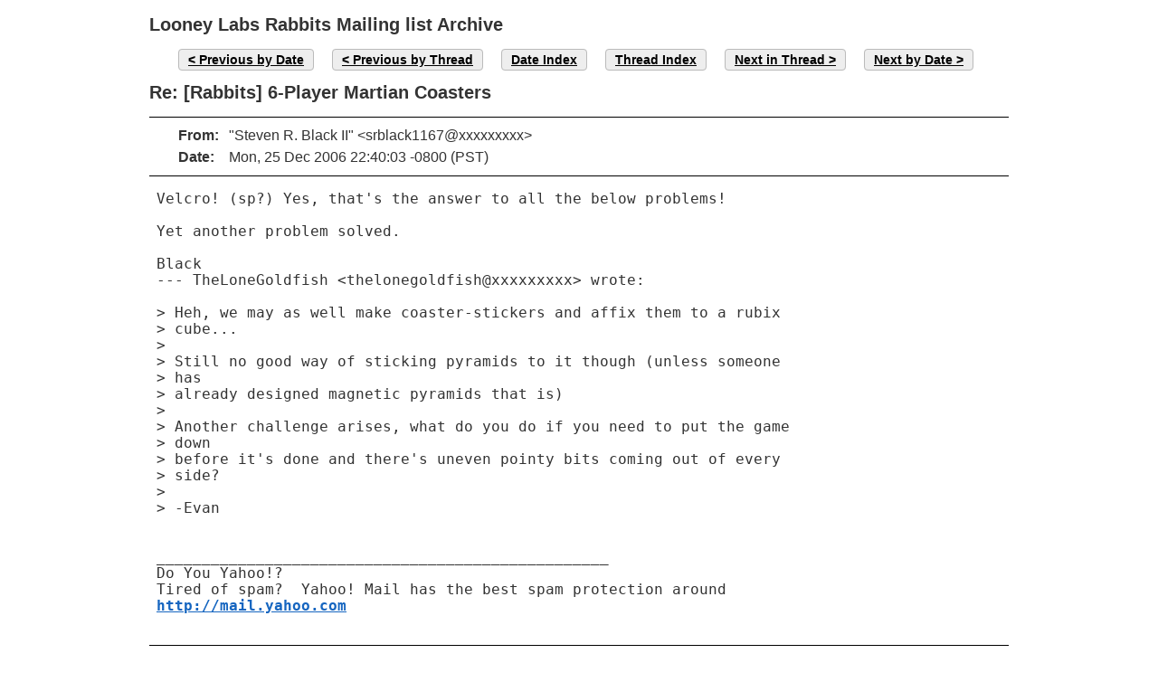

--- FILE ---
content_type: text/html
request_url: http://archive.looneylabs.com/mailing-lists/rabbits/msg01791.html
body_size: 5567
content:
<!-- MHonArc v2.6.18 -->
<!--X-Head-End-->
<!DOCTYPE html>
<html>
<head>
  <meta charset="UTF-8">
  <title>Rabbits: Re: [Rabbits] 6-Player Martian Coasters</title>
  <link rel="stylesheet" media="all" href="/css/style.css"/>
</head>
<body>
<div class="page">
<div class="header">
</div>
<div class="content mail">
<h1>Looney Labs Rabbits Mailing list Archive</h1>
<!--X-Body-Begin-->
<!--X-User-Header-->
<!--X-User-Header-End-->
<!--X-TopPNI-->
<ul class="maillinks">
<li><a class="button buttonleft" href="msg01790.html">Previous by Date</a></li>
<li><a class="button buttonleft" href="msg01790.html">Previous by Thread</a></li>
<li><a class="button" href="date_index.html#01791">Date Index</a></li>
<li><a class="button" href="index.html#01791">Thread Index</a></li>
<li><a class="button buttonright" href="msg01792.html">Next in Thread</a></li>
<li><a class="button buttonright" href="msg01792.html">Next by Date</a></li>
</ul>

<!--X-TopPNI-End-->
<!--X-MsgBody-->
<!--X-Subject-Header-Begin-->
<h1 class="subject"><span class="subject">Re: [Rabbits] 6-Player Martian Coasters</span></h1>
<!--X-Subject-Header-End-->
<!--X-Head-of-Message-->
<div class="msghdr"><ul>
<li><span class="label">From</span><span class="field">&quot;Steven R. Black II&quot; &lt;srblack1167@xxxxxxxxx&gt;</span></li>
<li><span class="label">Date</span><span class="field">Mon, 25 Dec 2006 22:40:03 -0800 (PST)</span></li>
</ul></div>
<!--X-Head-of-Message-End-->
<!--X-Head-Body-Sep-Begin-->
<div class="msgbody">
<!--X-Head-Body-Sep-End-->
<!--X-Body-of-Message-->
<pre>Velcro! (sp?) Yes, that's the answer to all the below problems!

Yet another problem solved.

Black
--- TheLoneGoldfish &lt;thelonegoldfish@xxxxxxxxx&gt; wrote:

&gt; Heh, we may as well make coaster-stickers and affix them to a rubix
&gt; cube...
&gt; 
&gt; Still no good way of sticking pyramids to it though (unless someone
&gt; has
&gt; already designed magnetic pyramids that is)
&gt; 
&gt; Another challenge arises, what do you do if you need to put the game
&gt; down
&gt; before it's done and there's uneven pointy bits coming out of every
&gt; side?
&gt; 
&gt; -Evan


__________________________________________________
Do You Yahoo!?
Tired of spam?  Yahoo! Mail has the best spam protection around 
<a  rel="nofollow" href="http://mail.yahoo.com">http://mail.yahoo.com</a> 

</pre>
<!--X-Body-of-Message-End-->
<!--X-MsgBody-End-->
<!--X-Follow-Ups-->
</div>
<div>
<ul class="maillinks">
<li><a class="button buttonleft" href="msg01790.html">Previous by Date</a></li>
<li><a class="button buttonleft" href="msg01790.html">Previous by Thread</a></li>
<li><a class="button" href="date_index.html#01791">Date Index</a></li>
<li><a class="button" href="index.html#01791">Thread Index</a></li>
<li><a class="button buttonright" href="msg01792.html">Next in Thread</a></li>
<li><a class="button buttonright" href="msg01792.html">Next by Date</a></li>
</ul>
</div>
<div class="tslice">
<h3>Current Thread</h3>
<ul>
<li>
<span class="subject"><a name="01784" href="msg01784.html">[Rabbits] 6-Player Martian Coasters</a></span>
<span class="sender">madlab . rabbit . krishaven</span>
<ul>
<li>
<span class="subject"><a name="01785" href="msg01785.html">Re: [Rabbits] 6-Player Martian Coasters</a></span>
<span class="sender">TheLoneGoldfish</span>
</li>
<li>
<span class="subject"><a name="01786" href="msg01786.html">Re: [Rabbits] 6-Player Martian Coasters</a></span>
<span class="sender">Kimberly Terrill</span>
<ul>
<li>
<span class="subject"><a name="01787" href="msg01787.html">Re: [Rabbits] 6-Player Martian Coasters</a></span>
<span class="sender">TheLoneGoldfish</span>
<ul>
<li>
<span class="subject"><a name="01788" href="msg01788.html">Re: [Rabbits] 6-Player Martian Coasters</a></span>
<span class="sender">Kimberly Terrill</span>
<li>
<span class="subject"><a name="01789" href="msg01789.html">Re: [Rabbits] 6-Player Martian Coasters</a></span>
<span class="sender">TheLoneGoldfish</span>
<li>
<span class="subject"><a name="01790" href="msg01790.html">Re: [Rabbits] 6-Player Martian Coasters</a></span>
<span class="sender">Kimberly Terrill</span>
</li>
<li><div class="tSliceCur">
<span class="subject">Re: [Rabbits] 6-Player Martian Coasters</span>
<span class="sender">Steven R. Black II</span></div>
<li>
<span class="subject"><a name="01792" href="msg01792.html">Re: [Rabbits] 6-Player Martian Coasters</a></span>
<span class="sender">Kimberly Terrill</span>
<li>
<span class="subject"><a name="01794" href="msg01794.html">Re: [Rabbits] 6-Player Martian Coasters</a></span>
<span class="sender">Leigh</span>
</li>
</li>
</li>
<li>
<span class="subject"><a name="01795" href="msg01795.html">Re: [Rabbits] 6-Player Martian Coasters</a></span>
<span class="sender">Black Paladin</span>
<li>
<span class="subject"><a name="01797" href="msg01797.html">Re: [Rabbits] 6-Player Martian Coasters</a></span>
<span class="sender">Christopher Hickman</span>
</li>
</li>
</li>
</li>
</ul>
</li>
</ul>
</li>
</ul>
<ul>
<li>&lt;Possible follow-ups&gt;</li>
<li>
<span class="subject"><a name="01793" href="msg01793.html">Re: [Rabbits] 6-Player Martian Coasters</a></span>
<span class="sender">madlab . rabbit . krishaven</span>
<ul>
<li>
<span class="subject"><a name="01802" href="msg01802.html">Re: [Rabbits] 6-Player Martian Coasters</a></span>
<span class="sender">Don Sheldon</span>
</li>
</ul>
</li>
 </ul>
</li>
</ul>

</div>
<!--X-Follow-Ups-End-->
<!--X-References-->
<!--X-References-End-->
<!--X-BotPNI-->


<!--X-BotPNI-End-->
<!--X-User-Footer-->
<!--X-User-Footer-End-->
</div>
</body>
</html>
